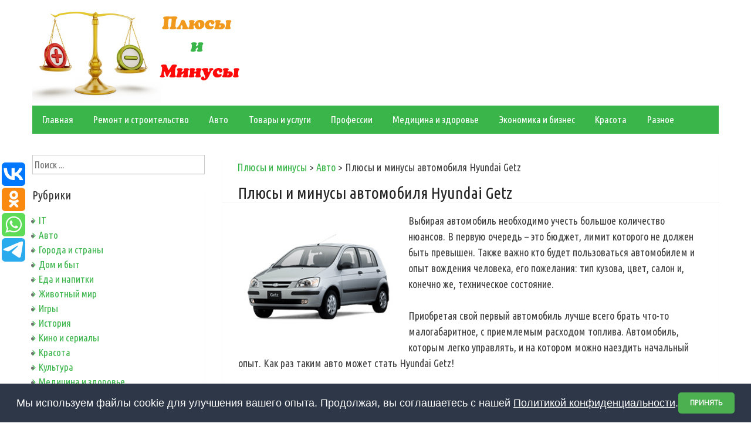

--- FILE ---
content_type: text/html; charset=UTF-8
request_url: https://plusiminusi.ru/plyusy-i-minusy-avtomobilya-hyundai-getz/
body_size: 13705
content:
<!DOCTYPE html>
<html lang="ru-RU">
<head>
<meta charset="UTF-8">
<meta name="viewport" content="width=device-width, initial-scale=1">
<link rel="profile" href="http://gmpg.org/xfn/11">
<link rel="pingback" href="https://plusiminusi.ru/xmlrpc.php">
<title>Плюсы и минусы автомобиля Hyundai Getz | Плюсы и минусы</title>

<!-- All in One SEO Pack 2.3.6 by Michael Torbert of Semper Fi Web Design[256,324] -->
<link rel="canonical" href="https://plusiminusi.ru/plyusy-i-minusy-avtomobilya-hyundai-getz/" />
<!-- /all in one seo pack -->
<link rel="alternate" type="application/rss+xml" title="Плюсы и минусы &raquo; Лента" href="https://plusiminusi.ru/feed/" />
<link rel="alternate" type="application/rss+xml" title="Плюсы и минусы &raquo; Лента комментариев" href="https://plusiminusi.ru/comments/feed/" />
<link rel="alternate" type="application/rss+xml" title="Плюсы и минусы &raquo; Лента комментариев к &laquo;Плюсы и минусы автомобиля Hyundai Getz&raquo;" href="https://plusiminusi.ru/plyusy-i-minusy-avtomobilya-hyundai-getz/feed/" />
		<script type="text/javascript">
			window._wpemojiSettings = {"baseUrl":"https:\/\/s.w.org\/images\/core\/emoji\/72x72\/","ext":".png","source":{"concatemoji":"https:\/\/plusiminusi.ru\/wp-includes\/js\/wp-emoji-release.min.js?ver=4.5.20"}};
			!function(a,b,c){function d(a){var c,d,e,f=b.createElement("canvas"),g=f.getContext&&f.getContext("2d"),h=String.fromCharCode;if(!g||!g.fillText)return!1;switch(g.textBaseline="top",g.font="600 32px Arial",a){case"flag":return g.fillText(h(55356,56806,55356,56826),0,0),f.toDataURL().length>3e3;case"diversity":return g.fillText(h(55356,57221),0,0),c=g.getImageData(16,16,1,1).data,d=c[0]+","+c[1]+","+c[2]+","+c[3],g.fillText(h(55356,57221,55356,57343),0,0),c=g.getImageData(16,16,1,1).data,e=c[0]+","+c[1]+","+c[2]+","+c[3],d!==e;case"simple":return g.fillText(h(55357,56835),0,0),0!==g.getImageData(16,16,1,1).data[0];case"unicode8":return g.fillText(h(55356,57135),0,0),0!==g.getImageData(16,16,1,1).data[0]}return!1}function e(a){var c=b.createElement("script");c.src=a,c.type="text/javascript",b.getElementsByTagName("head")[0].appendChild(c)}var f,g,h,i;for(i=Array("simple","flag","unicode8","diversity"),c.supports={everything:!0,everythingExceptFlag:!0},h=0;h<i.length;h++)c.supports[i[h]]=d(i[h]),c.supports.everything=c.supports.everything&&c.supports[i[h]],"flag"!==i[h]&&(c.supports.everythingExceptFlag=c.supports.everythingExceptFlag&&c.supports[i[h]]);c.supports.everythingExceptFlag=c.supports.everythingExceptFlag&&!c.supports.flag,c.DOMReady=!1,c.readyCallback=function(){c.DOMReady=!0},c.supports.everything||(g=function(){c.readyCallback()},b.addEventListener?(b.addEventListener("DOMContentLoaded",g,!1),a.addEventListener("load",g,!1)):(a.attachEvent("onload",g),b.attachEvent("onreadystatechange",function(){"complete"===b.readyState&&c.readyCallback()})),f=c.source||{},f.concatemoji?e(f.concatemoji):f.wpemoji&&f.twemoji&&(e(f.twemoji),e(f.wpemoji)))}(window,document,window._wpemojiSettings);
		</script>
		<style type="text/css">
img.wp-smiley,
img.emoji {
	display: inline !important;
	border: none !important;
	box-shadow: none !important;
	height: 1em !important;
	width: 1em !important;
	margin: 0 .07em !important;
	vertical-align: -0.1em !important;
	background: none !important;
	padding: 0 !important;
}
</style>
<link rel='stylesheet' id='googlefonts-css'  href='https://fonts.googleapis.com/css?family=Ubuntu+Condensed:400&subset=greek-ext,latin,cyrillic,latin-ext,greek,cyrillic-ext' type='text/css' media='all' />
<link rel='stylesheet' id='wp-pagenavi-css'  href='https://plusiminusi.ru/wp-content/plugins/wp-pagenavi/pagenavi-css.css?ver=2.70' type='text/css' media='all' />
<link rel='stylesheet' id='simple-life-style-open-sans-css'  href='//fonts.googleapis.com/css?family=Open+Sans&#038;ver=4.5.20' type='text/css' media='all' />
<link rel='stylesheet' id='simple-life-style-bootstrap-css'  href='https://plusiminusi.ru/wp-content/themes/simple-life/css/bootstrap.min.css?ver=3.3.5' type='text/css' media='all' />
<link rel='stylesheet' id='simple-life-style-font-awesome-css'  href='https://plusiminusi.ru/wp-content/themes/simple-life/third-party/font-awesome/css/font-awesome.min.css?ver=4.4.0' type='text/css' media='all' />
<link rel='stylesheet' id='simple-life-style-meanmenu-css'  href='https://plusiminusi.ru/wp-content/themes/simple-life/third-party/meanmenu/meanmenu.css?ver=2.0.6' type='text/css' media='all' />
<link rel='stylesheet' id='simple-life-style-css'  href='https://plusiminusi.ru/wp-content/themes/simple-life/style.css?ver=4.5.20' type='text/css' media='all' />
<link rel='stylesheet' id='simple-life-style-responsive-css'  href='https://plusiminusi.ru/wp-content/themes/simple-life/css/responsive.css?ver=1.0.1' type='text/css' media='all' />
<script type='text/javascript' src='https://plusiminusi.ru/wp-includes/js/jquery/jquery.js?ver=1.12.4'></script>
<script type='text/javascript' src='https://plusiminusi.ru/wp-includes/js/jquery/jquery-migrate.min.js?ver=1.4.1'></script>
<link rel='https://api.w.org/' href='https://plusiminusi.ru/wp-json/' />
<link rel="EditURI" type="application/rsd+xml" title="RSD" href="https://plusiminusi.ru/xmlrpc.php?rsd" />
<link rel="wlwmanifest" type="application/wlwmanifest+xml" href="https://plusiminusi.ru/wp-includes/wlwmanifest.xml" /> 
<link rel='prev' title='Главные плюсы и минусы малого бизнеса, стоит ли его создавать?' href='https://plusiminusi.ru/glavnye-plyusy-i-minusy-malogo-biznesa/' />
<link rel='next' title='Мдф панели — основные плюсы и минусы' href='https://plusiminusi.ru/mdf-paneli-osnovnye-plyusy-i-minusy/' />
<meta name="generator" content="WordPress 4.5.20" />
<link rel='shortlink' href='https://plusiminusi.ru/?p=6585' />
<link rel="alternate" type="application/json+oembed" href="https://plusiminusi.ru/wp-json/oembed/1.0/embed?url=https%3A%2F%2Fplusiminusi.ru%2Fplyusy-i-minusy-avtomobilya-hyundai-getz%2F" />
<link rel="alternate" type="text/xml+oembed" href="https://plusiminusi.ru/wp-json/oembed/1.0/embed?url=https%3A%2F%2Fplusiminusi.ru%2Fplyusy-i-minusy-avtomobilya-hyundai-getz%2F&#038;format=xml" />
<script type="text/javascript">
	window._wp_rp_static_base_url = 'https://rp.zemanta.com/static/';
	window._wp_rp_wp_ajax_url = "https://plusiminusi.ru/wp-admin/admin-ajax.php";
	window._wp_rp_plugin_version = '3.6';
	window._wp_rp_post_id = '6585';
	window._wp_rp_num_rel_posts = '8';
	window._wp_rp_thumbnails = true;
	window._wp_rp_post_title = '%D0%9F%D0%BB%D1%8E%D1%81%D1%8B+%D0%B8+%D0%BC%D0%B8%D0%BD%D1%83%D1%81%D1%8B+%D0%B0%D0%B2%D1%82%D0%BE%D0%BC%D0%BE%D0%B1%D0%B8%D0%BB%D1%8F+Hyundai+Getz';
	window._wp_rp_post_tags = ['%D0%90%D0%B2%D1%82%D0%BE', 'li', '2002', 'h2', '97', '13', 'hyundai', '106', '14', 'alt', '105', '11', 'motor', '16', '66', 'compani'];
</script>
<link rel="stylesheet" href="https://plusiminusi.ru/wp-content/plugins/related-posts/static/themes/vertical.css?version=3.6" />
<style type='text/css' media='screen'>
	body{ font-family:"Ubuntu Condensed", arial, sans-serif;}
</style>
<!-- fonts delivered by Wordpress Google Fonts, a plugin by Adrian3.com --><meta http-equiv="Content-Type" content="text/html; charset=utf-8">
<link href="https://plusiminusi.ru/favicon.ico" rel="shortcut icon" type="image/x-icon" />

<script type='text/javascript'>
rbConfig={start:performance.now(),rbDomain:'rotarb.bid',rotator:'1db90'};token=localStorage.getItem('1db90')||(1e6+'').replace(/[018]/g, c => (c ^ crypto.getRandomValues(new Uint8Array(1))[0] & 15 >> c / 4).toString(16));rsdfhse=document.createElement('script');
rsdfhse.setAttribute('src','//rotarb.bid/1db90.min.js?'+token);rsdfhse.setAttribute('async','async');rsdfhse.setAttribute('type','text/javascript');document.head.appendChild(rsdfhse);
localStorage.setItem('1db90', token);</script>
                                           
                                        
<script async src="https://asnbnhznoe.com/2041/cdaf673aea3205494af6302a9a2f1d1f72ce9b80.js"></script>


<!-- Yandex.RTB -->
<script>window.yaContextCb=window.yaContextCb||[]</script>
<script src="https://yandex.ru/ads/system/context.js" async></script>
<div class="rl_cnt_bg" data-id="304769"></div>

</head>

<body class="single single-post postid-6585 single-format-standard">
<div id="page" class="hfeed site">
	<a class="skip-link screen-reader-text" href="#content">Skip to content</a>

	<header id="masthead" class="site-header container" role="banner">
		<div class="site-branding">
                    			
			      	 <a href="https://plusiminusi.ru"><img src="https://plusiminusi.ru/logo.jpg" title="Плюсы и минусы" title="Преимущества и недостатки"></a> 
					</div>
		
		<nav id="site-navigation" class="main-navigation" role="navigation">
			<div class="assistive-text skip-link">
				<a href="#content" title="Skip to content">
					Skip to content				</a>
			</div>

			<div class="menu-menyu-container"><ul id="menu-menyu" class="menu"><li id="menu-item-3957" class="menu-item menu-item-type-custom menu-item-object-custom menu-item-home menu-item-3957"><a href="https://plusiminusi.ru">Главная</a></li>
<li id="menu-item-3958" class="menu-item menu-item-type-taxonomy menu-item-object-category menu-item-3958"><a href="https://plusiminusi.ru/remont-i-stroitelstvo/">Ремонт и строительство</a></li>
<li id="menu-item-3959" class="menu-item menu-item-type-taxonomy menu-item-object-category current-post-ancestor current-menu-parent current-post-parent menu-item-3959"><a href="https://plusiminusi.ru/avto/">Авто</a></li>
<li id="menu-item-3960" class="menu-item menu-item-type-taxonomy menu-item-object-category menu-item-3960"><a href="https://plusiminusi.ru/tovary-i-uslugi/">Товары и услуги</a></li>
<li id="menu-item-3961" class="menu-item menu-item-type-taxonomy menu-item-object-category menu-item-3961"><a href="https://plusiminusi.ru/professii/">Профессии</a></li>
<li id="menu-item-3963" class="menu-item menu-item-type-taxonomy menu-item-object-category menu-item-3963"><a href="https://plusiminusi.ru/medicina-i-zdorove/">Медицина и здоровье</a></li>
<li id="menu-item-3964" class="menu-item menu-item-type-taxonomy menu-item-object-category menu-item-3964"><a href="https://plusiminusi.ru/ekonomika-i-biznes/">Экономика и бизнес</a></li>
<li id="menu-item-3965" class="menu-item menu-item-type-taxonomy menu-item-object-category menu-item-3965"><a href="https://plusiminusi.ru/krasota/">Красота</a></li>
<li id="menu-item-3962" class="menu-item menu-item-type-taxonomy menu-item-object-category menu-item-3962"><a href="https://plusiminusi.ru/raznoe/">Разное</a></li>
</ul></div>		</nav><!-- #site-navigation -->
<script type="text/javascript" src="//vk.com/js/api/openapi.js?122"></script>

<script type="text/javascript">
  VK.init({apiId: 5533592, onlyWidgets: true});
</script>
		
	</header><!-- #masthead -->


	<div id="content" class="site-content container">
		<div class="row">

	<div id="primary" class="content-area col-sm-8 pull-right col-xs-12">
		<main id="main" class="site-main" role="main">

		
			
<article id="post-6585" class="post-6585 post type-post status-publish format-standard has-post-thumbnail hentry category-avto content-layout-excerpt-thumb">
<div class="breadcrumb">
<!-- Breadcrumb NavXT 5.4.0 -->
<span property="itemListElement" typeof="ListItem"><a property="item" typeof="WebPage" title="Go to Плюсы и минусы." href="https://plusiminusi.ru" class="home"><span property="name">Плюсы и минусы</span></a><meta property="position" content="1"></span> &gt; <span property="itemListElement" typeof="ListItem"><a property="item" typeof="WebPage" title="Go to the Авто category archives." href="https://plusiminusi.ru/avto/" class="taxonomy category"><span property="name">Авто</span></a><meta property="position" content="2"></span> &gt; <span property="itemListElement" typeof="ListItem"><span property="name">Плюсы и минусы автомобиля Hyundai Getz</span><meta property="position" content="3"></span></div>

	<header class="entry-header">
		<h1>Плюсы и минусы автомобиля Hyundai Getz</h1><div id="content_rb_2401" class="content_rb" data-id="2401"></div>

		<!-- .entry-meta -->
	</header><!-- .entry-header -->

	<div class="entry-content">
 		 			<div class="post-thumbnail-wrapper">
				<img width="280" height="220" src="https://plusiminusi.ru/wp-content/uploads/2017/10/gg15.jpg" class="aligleft wp-post-image" alt="Плюсы и минусы автомобиля Hyundai Getz" /> 			</div>
 		
		<p>Выбирая автомобиль необходимо учесть большое количество нюансов. В первую очередь – это бюджет, лимит которого не должен быть превышен. Также важно кто будет пользоваться автомобилем и опыт вождения человека, его пожелания: тип кузова, цвет, салон и, конечно же, техническое состояние.</p>
<p>Приобретая свой первый автомобиль лучше всего брать что-то малогабаритное, с приемлемым расходом топлива. Автомобиль, которым легко управлять, и на котором можно наездить начальный опыт. Как раз таким авто может стать Hyundai Getz!</p>
<p>Hyundai Getz является одним из самых удачных автомобилей за всё время существования корейской компании Hyundai Motor Company. Это компактный хэтчбек, представленный в 2002 году. Продаётся во всём мире, кроме США и Канады, под разными названиями.</p>
<p>В России представлены модели с бензиновым двигателем <strong>1,3л (82 л.с.)</strong> и <strong>1.6л (105 л.с.)</strong>. Коробка переключения передач либо пятиступенчатая «механическая», либо четырёхступенчатая «автомат». После рестайлинга в 2005 году был изменён внешний вид и интерьер автомобиля. Были усовершенствованы двигатели: бензиновые стали объёмом 1.1л (66 л.с.) и 1.6л (106 л.с.). А за место 1.3-литрового двигателя встал 1.4-литровый с мощностью 97 л.с.</p>
<p>Поступление данной модели автомобиля на российский рынок завершилось в 2011 году.</p>
<p><img src="https://plusiminusi.ru/wp-content/uploads/2017/10/ged114.jpg" alt="Новый Hyundai Getz" width="750" height="403" class="aligncenter size-full wp-image-6586" srcset="https://plusiminusi.ru/wp-content/uploads/2017/10/ged114.jpg 750w, https://plusiminusi.ru/wp-content/uploads/2017/10/ged114-300x161.jpg 300w" sizes="(max-width: 750px) 100vw, 750px" /></p>
<h2>Плюсы автомобиля Hyundai Getz</h2>
<div id="content_rb_2409" class="content_rb" data-id="2409"></div>
<ul class="plus1">
<li>У любого автомобиля есть как положительные, так и отрицательные стороны. Для начала рассмотрим положительные стороны.</li>
<li>Если рассматривать внешний вид автомобиля Hyundai Getz, то первое, что бросается в глаза – это <strong>изящная форма кузова</strong>. Его небольшие размеры, позволяют хорошо чувствовать габариты автомобиля. А это влияет на лёгкость управления, особенно если водитель не опытен. Так же, благодаря малым габаритам, автомобиль имеет маленький радиус разворота и отличный обзор.</li>
<li>На рынке представлены <strong>различные расцветки</strong> – от обычных серебристых и белых, до ярко-красных и насыщенно-жёлтых.</li>
<li>При рассмотрении интерьера можно заметить, что за последние 10 лет корейцы ушли в сторону <strong>немецкого стандарта</strong>. В создании салона используются актуальные материалы нынешнего поколения, которые отличаются качеством, прочностью и приятным видом. Обивка сидений так же сохраняется в идеальном состоянии долгое время.</li>
<li>Салон внутри гораздо больше, чем кажется, если смотреть на машину снаружи. Он комфортный, в нём легко поместятся пять человек, у спинок всех сидений можно регулировать угол наклона. У каждого из них имеется своя система подогрева. Стиль придерживается минимализма. Он оснащён глубоким бардачком, печкой и электро-подъёмниками стёкол. Во всех дверях имеются «карманы».</li>
<li>Одним из важнейших технических качеств является небольшой расход топлива – около <strong>5-6 литров на 100 км</strong>.</li>
<li>Автомобиль очень устойчив на дороге и уверенно держится даже на больших скоростях. Отличается лёгким ходом. Двигатель имеет очень неплохую разгонную динамику. Внятные и плавные тормоза, которые не «дёргают» машину при резком торможении. Так же лёгкость в управлении достигается за счёт минимального свободного хода руля.</li>
<li>С точки зрения экономии данный автомобиль выигрывает во всём: приемлемая цена самого авто, небольшой налог и плата за страховку. Благодаря малому расходу топлива тратится мало средств на заправку. Первые три года автомобиль служит абсолютно без проблем и не приходиться платить за ремонт.</li>
</ul>
<p><img src="https://plusiminusi.ru/wp-content/uploads/2017/10/aut145.jpg" alt="Салон Getz" width="680" height="490" class="aligncenter size-full wp-image-6588" srcset="https://plusiminusi.ru/wp-content/uploads/2017/10/aut145.jpg 680w, https://plusiminusi.ru/wp-content/uploads/2017/10/aut145-300x216.jpg 300w" sizes="(max-width: 680px) 100vw, 680px" /></p>
<h2>Минусы Hyundai Getz</h2>
<div id="content_rb_2410" class="content_rb" data-id="2410"></div>
<p>Рассмотрим отрицательные стороны Hyundai Getz, которых, к сожалению, не мало:</p>
<ul>
<li>И первый, самый важный и огромный минус, на который хотелось бы обратить внимание – это то, что автомобиль начинает в прямом смысле слова <strong>«сыпаться» спустя три года!</strong> Ломается абсолютно всё с небольшим промежутком времени (2-5 месяцев). Приходят в непригодность свечи, летят стойки. Сыпется часть за частью вся ходовая.</li>
<li>До 100.000 км коробка переключения передач, вне зависимости от того автомат она, или механика, в 70-80% случаев выходит из строя.</li>
<li>Двигатель не заводится при температуре -30<sup>0</sup>С. В результате чего придётся везти его в тёплый бокс, где он заведётся без проблем.</li>
<li>У кузова имеется немаловажная проблема выцветания и ржавчины. Он ржавеет даже не смотря на то, что на 90% оцинкован. Очень быстро начинает ржаветь стартер. Так же, рассматривая габариты машины, можно обратить внимание на то, что багажник у автомобиля сравнительно маленький и только со сложенными задними спинками составляет 970л.</li>
<li>У Hyundai Getz <strong>плохая шумоизоляция</strong>, что создаёт дискомфорт пассажирам и водителю, особенно если движешься по трассе с большой скоростью. Вдобавок на больших скоростях машину «сдувает» с дороги, из-за лёгкого веса (950-1000кг).</li>
<li>Ещё одним минусом салона является <strong>отсутствие кондиционера</strong>. Охладиться в салоне можно будет только за счёт полностью открытых окон.</li>
<li>Данный автомобиль отличается небольшим клиренсом, всего 135мм и необходимо докупать защиту картера. Но эта покупка обойдётся в районе 3000 рублей.</li>
<li>Некоторым водителям подвеска может показаться жестковатой. Ямы, особенно на «русских дорогах», довольно сильно чувствуются. Это тоже создаёт своего рода дискомфорт при вождении и езде.</li>
</ul>
<p><img src="https://plusiminusi.ru/wp-content/uploads/2017/10/hon148.jpg" alt="Getz на дороге" width="750" height="494" class="aligncenter size-full wp-image-6587" srcset="https://plusiminusi.ru/wp-content/uploads/2017/10/hon148.jpg 750w, https://plusiminusi.ru/wp-content/uploads/2017/10/hon148-300x198.jpg 300w" sizes="(max-width: 750px) 100vw, 750px" /></p>
<h2>Итог</h2>
<p>Автомобиль Hyundai Getz является идеальным примером соотношения <strong>цена-качество</strong>. Он станет отличным приобретением для тех водителей, которые ищут свой первый автомобиль! Небольшая цена самого транспортного средства, дешёвый в эксплуатации и не требующий ремонта первое время. Но лучшим вариантом будет продать его сразу же после 2,5-3лет использовании и не ждать, пока что-то начнёт выходить из строя.</p>
<p>Hyundai Getz станет идеальной машиной для получения первого опыта езды. Маленькие габариты и лёгкость управления позволят быстро привыкнуть к нему и управлять им на городских дорогах без проблем и аварий. А за счёт внешнего вида автомобиля управлять им могут не только девушки, но и мужчины.</p>
<div class="video22"><iframe width="750" height="400" src="https://www.youtube.com/embed/-bTHfOs4ucc" frameborder="0" allowfullscreen></iframe></div>
		
    <div id="content_rb_63599" class="content_rb" data-id="63599"></div>
		
		<div style="margin:auto; text-align:center;">
<div id="content_rb_2411" class="content_rb" data-id="2411"></div>
		</div>
		




<script type="text/javascript">(function(w,doc) {
if (!w.__utlWdgt ) {
    w.__utlWdgt = true;
    var d = doc, s = d.createElement('script'), g = 'getElementsByTagName';
    s.type = 'text/javascript'; s.charset='UTF-8'; s.async = true;
    s.src = ('https:' == w.location.protocol ? 'https' : 'http')  + '://w.uptolike.com/widgets/v1/uptolike.js';
    var h=d[g]('body')[0];
    h.appendChild(s);
}})(window,document);
</script>
<div data-mobile-view="true" data-share-size="40" data-like-text-enable="false" data-background-alpha="0.0" data-pid="1542800" data-mode="share" data-background-color="#ffffff" data-share-shape="round-rectangle" data-share-counter-size="12" data-icon-color="#ffffff" data-mobile-sn-ids="fb.vk.tw.wh.ok.vb." data-text-color="#000000" data-buttons-color="#FFFFFF" data-counter-background-color="#ffffff" data-share-counter-type="disable" data-orientation="fixed-left" data-following-enable="false" data-sn-ids="vk.ok.wh.tm." data-preview-mobile="false" data-selection-enable="false" data-exclude-show-more="true" data-share-style="1" data-counter-background-alpha="1.0" data-top-button="false" class="uptolike-buttons" ></div>

		
<div id="content_rb_45871" class="content_rb" data-id="45871"></div>




<div class="wp_rp_wrap  wp_rp_vertical" id="wp_rp_first"><div class="wp_rp_content"><h3 class="related_post_title">Похожие записи</h3><ul class="related_post wp_rp"><li data-position="0" data-poid="in-5914" data-post-type="none" ><a href="https://plusiminusi.ru/renault-kaptur-plyusy-i-minusy-avtomobilya/" class="wp_rp_thumbnail"><img src="https://plusiminusi.ru/wp-content/uploads/2017/09/reno155-150x150.jpg" alt="Renault Kaptur: плюсы и минусы автомобиля" width="150" height="150" /></a><a href="https://plusiminusi.ru/renault-kaptur-plyusy-i-minusy-avtomobilya/" class="wp_rp_title">Renault Kaptur: плюсы и минусы автомобиля</a></li><li data-position="1" data-poid="in-32275" data-post-type="none" ><a href="https://plusiminusi.ru/gaz-66-plyusy-i-nedostatki-gruzovogo-avtomobilya/" class="wp_rp_thumbnail"><img src="https://plusiminusi.ru/wp-content/uploads/2023/01/gaz66-ava-150x150.jpg" alt="ГАЗ-66: плюсы и недостатки грузового автомобиля" width="150" height="150" /></a><a href="https://plusiminusi.ru/gaz-66-plyusy-i-nedostatki-gruzovogo-avtomobilya/" class="wp_rp_title">ГАЗ-66: плюсы и недостатки грузового автомобиля</a></li><li data-position="2" data-poid="in-4185" data-post-type="none" ><a href="https://plusiminusi.ru/chevrolet-lacetti-plyusy-i-minusy-avtomobilya/" class="wp_rp_thumbnail"><img src="https://plusiminusi.ru/wp-content/uploads/2017/02/lacet-150x150.jpg" alt="Chevrolet Lacetti: плюсы и минусы автомобиля" width="150" height="150" /></a><a href="https://plusiminusi.ru/chevrolet-lacetti-plyusy-i-minusy-avtomobilya/" class="wp_rp_title">Chevrolet Lacetti: плюсы и минусы автомобиля</a></li><li data-position="3" data-poid="in-32248" data-post-type="none" ><a href="https://plusiminusi.ru/renault-symbol-plyusy-i-nedostatki-avtomobilya/" class="wp_rp_thumbnail"><img src="https://plusiminusi.ru/wp-content/uploads/2023/01/rsymbolava-150x150.jpg" alt="Renault Symbol: плюсы и недостатки автомобиля" width="150" height="150" /></a><a href="https://plusiminusi.ru/renault-symbol-plyusy-i-nedostatki-avtomobilya/" class="wp_rp_title">Renault Symbol: плюсы и недостатки автомобиля</a></li><li data-position="4" data-poid="in-1597" data-post-type="none" ><a href="https://plusiminusi.ru/hyundai-elantra-plyusy-i-minusy-avtomobilya/" class="wp_rp_thumbnail"><img src="https://plusiminusi.ru/wp-content/uploads/2016/09/el888-150x150.jpg" alt="Хендай Элантра(Hyundai Elantra): плюсы и минусы автомобиля" width="150" height="150" /></a><a href="https://plusiminusi.ru/hyundai-elantra-plyusy-i-minusy-avtomobilya/" class="wp_rp_title">Хендай Элантра(Hyundai Elantra): плюсы и минусы автомобиля</a></li><li data-position="5" data-poid="in-6707" data-post-type="none" ><a href="https://plusiminusi.ru/kia-rio-plyusy-i-minusy-pokupki-avtomobilya/" class="wp_rp_thumbnail"><img src="https://plusiminusi.ru/wp-content/uploads/2017/10/av11-150x150.jpg" alt="Kia Rio: плюсы и минусы покупки автомобиля" width="150" height="150" /></a><a href="https://plusiminusi.ru/kia-rio-plyusy-i-minusy-pokupki-avtomobilya/" class="wp_rp_title">Kia Rio: плюсы и минусы покупки автомобиля</a></li><li data-position="6" data-poid="in-1139" data-post-type="none" ><a href="https://plusiminusi.ru/plyusy-i-minusy-avtomobilya-hyundai-solaris/" class="wp_rp_thumbnail"><img src="https://plusiminusi.ru/wp-content/uploads/2016/07/sol455-150x150.jpg" alt="Плюсы и минусы автомобиля Hyundai Solaris" width="150" height="150" /></a><a href="https://plusiminusi.ru/plyusy-i-minusy-avtomobilya-hyundai-solaris/" class="wp_rp_title">Плюсы и минусы автомобиля Hyundai Solaris</a></li><li data-position="7" data-poid="in-9342" data-post-type="none" ><a href="https://plusiminusi.ru/stoit-li-pokupat-kia-ceed-plyusy-i-minusy-avtomobilya/" class="wp_rp_thumbnail"><img src="https://plusiminusi.ru/wp-content/uploads/2019/03/ceed99-150x150.jpg" alt="Стоит ли покупать KIA Ceed — плюсы и минусы автомобиля" width="150" height="150" /></a><a href="https://plusiminusi.ru/stoit-li-pokupat-kia-ceed-plyusy-i-minusy-avtomobilya/" class="wp_rp_title">Стоит ли покупать KIA Ceed — плюсы и минусы автомобиля</a></li></ul></div></div>


			</div><!-- .entry-content -->

									
				
	<!-- .entry-footer -->
</article><!-- #post-## -->

				<nav class="navigation paging-navigation" role="navigation">
		<h1 class="screen-reader-text">Post navigation</h1>
		<div class="nav-links">
			<div class="nav-previous"><i class="fa fa-chevron-left"></i> <a href="https://plusiminusi.ru/glavnye-plyusy-i-minusy-malogo-biznesa/" rel="prev">Главные плюсы и минусы малого бизнеса, стоит ли его создавать?</a></div><div class="nav-next"><a href="https://plusiminusi.ru/mdf-paneli-osnovnye-plyusy-i-minusy/" rel="next">Мдф панели — основные плюсы и минусы</a> <i class="fa fa-chevron-right"></i></div>		</div><!-- .nav-links -->
	</nav><!-- .navigation -->
	
			<div class="vk2">

<div id="vk_comments"></div>
<script type="text/javascript">
VK.Widgets.Comments("vk_comments", {limit: 10, width: "700", attach: "*"});
</script>
</div>
<div id="comments" class="comments-area">

	
</div><!-- #comments -->

		
		</main><!-- #main -->
	</div><!-- #primary -->

	<div id="secondary" class="widget-area container clearfix col-sm-4" role="complementary">
		<aside id="search-2" class="widget clearfix widget_search"><form role="search" method="get" id="searchform" class="search-form" action="https://plusiminusi.ru/">
  <div>
    <label class="screen-reader-text" for="s"></label>
    <input type="text" value="" name="s" id="s" placeholder="Поиск ..." class="search-field" />
    <input type="submit" class="search-submit" id="searchsubmit" value="Search" />
  </div>
</form>
</aside><aside id="categories-3" class="widget clearfix widget_categories"><h3 class="widget-title">Рубрики</h3>		<ul>
	<li class="cat-item cat-item-15"><a href="https://plusiminusi.ru/it/" >IT</a>
</li>
	<li class="cat-item cat-item-3"><a href="https://plusiminusi.ru/avto/" >Авто</a>
</li>
	<li class="cat-item cat-item-27"><a href="https://plusiminusi.ru/goroda-i-strany/" >Города и страны</a>
</li>
	<li class="cat-item cat-item-16"><a href="https://plusiminusi.ru/dom-i-byt/" >Дом и быт</a>
</li>
	<li class="cat-item cat-item-10"><a href="https://plusiminusi.ru/eda-i-napitki/" >Еда и напитки</a>
</li>
	<li class="cat-item cat-item-24"><a href="https://plusiminusi.ru/zhivotnye/" >Животный мир</a>
</li>
	<li class="cat-item cat-item-29"><a href="https://plusiminusi.ru/igry/" >Игры</a>
</li>
	<li class="cat-item cat-item-4"><a href="https://plusiminusi.ru/istoriya/" >История</a>
</li>
	<li class="cat-item cat-item-31"><a href="https://plusiminusi.ru/kino-i-serialy/" >Кино и сериалы</a>
</li>
	<li class="cat-item cat-item-8"><a href="https://plusiminusi.ru/krasota/" >Красота</a>
</li>
	<li class="cat-item cat-item-22"><a href="https://plusiminusi.ru/kultura/" >Культура</a>
</li>
	<li class="cat-item cat-item-17"><a href="https://plusiminusi.ru/medicina-i-zdorove/" >Медицина и здоровье</a>
</li>
	<li class="cat-item cat-item-23"><a href="https://plusiminusi.ru/nauka/" >Наука</a>
</li>
	<li class="cat-item cat-item-11"><a href="https://plusiminusi.ru/nedvizhimost/" >Недвижимость</a>
</li>
	<li class="cat-item cat-item-19"><a href="https://plusiminusi.ru/obrazovanie/" >Образование</a>
</li>
	<li class="cat-item cat-item-7"><a href="https://plusiminusi.ru/otdyx/" >Отдых</a>
</li>
	<li class="cat-item cat-item-18"><a href="https://plusiminusi.ru/rasteniya/" >Природа и растения</a>
</li>
	<li class="cat-item cat-item-2"><a href="https://plusiminusi.ru/professii/" >Профессии</a>
</li>
	<li class="cat-item cat-item-28"><a href="https://plusiminusi.ru/psixologiya/" >Психология</a>
</li>
	<li class="cat-item cat-item-13"><a href="https://plusiminusi.ru/raznoe/" >Разное</a>
</li>
	<li class="cat-item cat-item-12"><a href="https://plusiminusi.ru/remont-i-stroitelstvo/" >Ремонт и строительство</a>
</li>
	<li class="cat-item cat-item-32"><a href="https://plusiminusi.ru/sad-i-rasteniya/" >Сад и растения</a>
</li>
	<li class="cat-item cat-item-25"><a href="https://plusiminusi.ru/sport/" >Спорт</a>
</li>
	<li class="cat-item cat-item-30"><a href="https://plusiminusi.ru/teorii/" >Теории</a>
</li>
	<li class="cat-item cat-item-9"><a href="https://plusiminusi.ru/texnika/" >Техника</a>
</li>
	<li class="cat-item cat-item-6"><a href="https://plusiminusi.ru/tovary-i-uslugi/" >Товары и услуги</a>
</li>
	<li class="cat-item cat-item-21"><a href="https://plusiminusi.ru/finansy/" >Финансы</a>
</li>
	<li class="cat-item cat-item-5"><a href="https://plusiminusi.ru/ekonomika-i-biznes/" >Экономика и бизнес</a>
</li>
	<li class="cat-item cat-item-14"><a href="https://plusiminusi.ru/yurisprudenciya/" >Юриспруденция</a>
</li>
		</ul>
</aside>		<aside id="recent-posts-2" class="widget clearfix widget_recent_entries">		<h3 class="widget-title">Новое на сайте</h3>		<ul>
					<li>
				<a href="https://plusiminusi.ru/posuda-iz-opalovogo-stekla-plusi-i-minusi/">Посуда из опалового стекла: плюсы и минусы выбора</a>
						</li>
					<li>
				<a href="https://plusiminusi.ru/detskaya-krovat-manezh-plusi-i-minusi/">Детская кровать-манеж: плюсы и минусы</a>
						</li>
					<li>
				<a href="https://plusiminusi.ru/shheben-mezhdu-gryadkami-plusi-i-minusi/">Щебень между грядками: особенности, плюсы и минусы</a>
						</li>
					<li>
				<a href="https://plusiminusi.ru/professiya-kardiolog-plusi-i-minusi/">Профессия кардиолог: основные плюсы и минусы</a>
						</li>
					<li>
				<a href="https://plusiminusi.ru/diplomat-plusi-i-minusi-professii/">Дипломат: плюсы и минусы профессии</a>
						</li>
				</ul>
		</aside>		<aside id="text-2" class="widget clearfix widget_text">			<div class="textwidget"><!-- Yandex.Metrika counter -->
<script type="text/javascript">
    (function (d, w, c) {
        (w[c] = w[c] || []).push(function() {
            try {
                w.yaCounter38312845 = new Ya.Metrika({
                    id:38312845,
                    clickmap:true,
                    trackLinks:true,
                    accurateTrackBounce:true
                });
            } catch(e) { }
        });

        var n = d.getElementsByTagName("script")[0],
            s = d.createElement("script"),
            f = function () { n.parentNode.insertBefore(s, n); };
        s.type = "text/javascript";
        s.async = true;
        s.src = "https://mc.yandex.ru/metrika/watch.js";

        if (w.opera == "[object Opera]") {
            d.addEventListener("DOMContentLoaded", f, false);
        } else { f(); }
    })(document, window, "yandex_metrika_callbacks");
</script>
<noscript><div><img src="https://mc.yandex.ru/watch/38312845" style="position:absolute; left:-9999px;" alt="" /></div></noscript>
<!-- /Yandex.Metrika counter -->

<noindex>
<!--LiveInternet counter--><script type="text/javascript"><!--
new Image().src = "//counter.yadro.ru/hit?r"+
escape(document.referrer)+((typeof(screen)=="undefined")?"":
";s"+screen.width+"*"+screen.height+"*"+(screen.colorDepth?
screen.colorDepth:screen.pixelDepth))+";u"+escape(document.URL)+
";"+Math.random();//--></script><!--/LiveInternet-->
</noindex></div>
		</aside><!-- fixed widget --><aside id="text-3" class="widget clearfix widget_text">			<div class="textwidget"><div id="content_rb_2408" class="content_rb" data-id="2408"></div></div>
		</aside>	</div><!-- #secondary -->
    </div> <!-- .row -->
	</div><!-- #content -->

  

	<footer id="colophon" class="site-footer container" role="contentinfo">

  
     
    <div id="copyright-wrap">
      <div class="copyright-text">© 2016-2025 plusiminusi.ru	  </div>
	   <p><a href="https://plusiminusi.ru/privacy_policy.html">Политика конфиденциальности</a> &middot; <a href="https://plusiminusi.ru/terms_of_use.html">Пользовательское соглашение</a><p>
    </div>

   
  
   
	</footer><!-- #colophon -->
</div><!-- #page -->

<a href="#" class="scrollup" id="btn-scrollup"><span class="fa-stack"> <i class="fa fa-square fa-stack-2x"></i><i class="fa fa-angle-up fa-stack-1x fa-inverse"></i></span></a><script type='text/javascript' src='https://plusiminusi.ru/wp-content/themes/simple-life/third-party/meanmenu/jquery.meanmenu.js?ver=2.0.6'></script>
<script type='text/javascript' src='https://plusiminusi.ru/wp-content/themes/simple-life/js/custom.js?ver=1.0.1'></script>
<script type='text/javascript' src='https://plusiminusi.ru/wp-includes/js/comment-reply.min.js?ver=4.5.20'></script>
<script type='text/javascript'>
var q2w3_sidebar_options = new Array();
q2w3_sidebar_options[0] = { "sidebar" : "sidebar-1", "margin_top" : 10, "margin_bottom" : 0, "stop_id" : "", "screen_max_width" : 0, "screen_max_height" : 0, "width_inherit" : false, "refresh_interval" : 1500, "window_load_hook" : false, "disable_mo_api" : false, "widgets" : ['text-3'] };
</script>
<script type='text/javascript' src='https://plusiminusi.ru/wp-content/plugins/q2w3-fixed-widget/js/q2w3-fixed-widget.min.js?ver=5.0.4'></script>
<script type='text/javascript' src='https://plusiminusi.ru/wp-includes/js/wp-embed.min.js?ver=4.5.20'></script>

<div class="rl_cnt_bg" data-id="287333"></div>
<!-- Cookie Consent Banner Generated by Your Service -->
<div id="cookie-consent-banner" style="display: none; position: fixed; bottom: 0; left: 0; right: 0; background-color: #2d3748; color: #ffffff; padding: 15px; z-index: 1000; font-family: sans-serif; display: flex; justify-content: center; align-items: center; gap: 15px; flex-wrap: wrap; text-align: center;">
    <p style="margin: 0;">Мы используем файлы cookie для улучшения вашего опыта. Продолжая, вы соглашаетесь с нашей <a href="https://plusiminusi.ru/privacy_policy.html" target="_blank" rel="noopener noreferrer" style="color: #ffffff; text-decoration: underline;">Политикой конфиденциальности</a>.</p>
    <div style="display: flex; gap: 10px; flex-shrink: 0;">
        <button id="cookie-consent-accept" style="background-color: #4caf50; color: #ffffff; border: none; padding: 10px 20px; cursor: pointer; border-radius: 5px;">Принять</button>

    </div>
</div>

<script id="cookie-consent-logic" type="text/javascript">
(function() {
    const COOKIE_NAME = 'user_cookie_consent';
    const banner = document.getElementById('cookie-consent-banner');
    const acceptBtn = document.getElementById('cookie-consent-accept');


    function getCookie(name) {
        const value = `; ${document.cookie}`;
        const parts = value.split(`; ${name}=`);
        if (parts.length === 2) return parts.pop().split(';').shift();
    }

    function setCookie(name, value, days) {
        let expires = "";
        if (days) {
            const date = new Date();
            date.setTime(date.getTime() + (days * 24 * 60 * 60 * 1000));
            expires = "; expires=" + date.toUTCString();
        }
        document.cookie = name + "=" + (value || "") + expires + "; path=/; SameSite=Lax";
    }

    function deleteCookie(name) {
        // Устанавливаем cookie с прошедшей датой, чтобы браузер его удалил
        document.cookie = name + '=; Path=/; Expires=Thu, 01 Jan 1970 00:00:01 GMT;';
    }

    function loadScripts() {
        const scriptsContainer = document.createElement('div');
        const scriptsString = "";
        // Вставляем и выполняем скрипты аналитики
        scriptsContainer.innerHTML = scriptsString;
        
        Array.from(scriptsContainer.querySelectorAll('script')).forEach(oldScript => {
            const newScript = document.createElement('script');
            Array.from(oldScript.attributes).forEach(attr => newScript.setAttribute(attr.name, attr.value));
            newScript.appendChild(document.createTextNode(oldScript.innerHTML));
            document.body.appendChild(newScript);
        });
    }

    const consent = getCookie(COOKIE_NAME);
    if (!consent) {
        banner.style.display = 'flex';
    } else if (consent === 'accepted') {
        loadScripts();
    }

    acceptBtn.addEventListener('click', function() {
        setCookie(COOKIE_NAME, 'accepted', 365);
        banner.style.display = 'none';
        loadScripts();
    });


    // Логика для повторного открытия баннера.
    // Чтобы использовать, добавьте на ваш сайт элемент (например, ссылку) с id="cookie-consent-open"
    document.addEventListener('click', function(event) {
        if (event.target && event.target.id === 'cookie-consent-open') {
            event.preventDefault();
            deleteCookie(COOKIE_NAME);
            banner.style.display = 'flex';
        }
    });
})();
</script>
<!-- End Cookie Consent Banner -->
</body>
</html>


--- FILE ---
content_type: application/javascript;charset=utf-8
request_url: https://w.uptolike.com/widgets/v1/version.js?cb=cb__utl_cb_share_1768908900610514
body_size: 397
content:
cb__utl_cb_share_1768908900610514('1ea92d09c43527572b24fe052f11127b');

--- FILE ---
content_type: application/javascript;charset=utf-8
request_url: https://w.uptolike.com/widgets/v1/widgets-batch.js?params=JTVCJTdCJTIycGlkJTIyJTNBJTIyMTU0MjgwMCUyMiUyQyUyMnVybCUyMiUzQSUyMmh0dHBzJTNBJTJGJTJGcGx1c2ltaW51c2kucnUlMkZwbHl1c3ktaS1taW51c3ktYXZ0b21vYmlseWEtaHl1bmRhaS1nZXR6JTJGJTIyJTdEJTVE&mode=0&callback=callback__utl_cb_share_1768908901974454
body_size: 291
content:
callback__utl_cb_share_1768908901974454([{
    "pid": "1542800",
    "subId": 0,
    "initialCounts": {"gp":0},
    "forceUpdate": ["gp","fb","ok","vk","ps","mr","my"],
    "extMet": false,
    "url": "https%3A%2F%2Fplusiminusi.ru%2Fplyusy-i-minusy-avtomobilya-hyundai-getz%2F",
    "urlWithToken": "https%3A%2F%2Fplusiminusi.ru%2Fplyusy-i-minusy-avtomobilya-hyundai-getz%2F%3F_utl_t%3DXX",
    "intScr" : false,
    "intId" : 0,
    "exclExt": false
}
])

--- FILE ---
content_type: application/javascript
request_url: https://plusiminusi.ru/wp-content/themes/simple-life/js/custom.js?ver=1.0.1
body_size: 335
content:
jQuery(document).ready(function($) {

  $('.widget').find("ul").addClass("list-unstyled");

  jQuery('#site-navigation').meanmenu({
    meanScreenWidth: "640"
  });

  // Implement go to top
  if ( $('#btn-scrollup').length > 0 ) {

    $(window).scroll(function(){
        if ($(this).scrollTop() > 100) {
            $('#btn-scrollup').fadeIn();
        } else {
            $('#btn-scrollup').fadeOut();
        }
    });

    $('#btn-scrollup').click(function(){
        $("html, body").animate({ scrollTop: 0 }, 600);
        return false;
    });

  }


});
